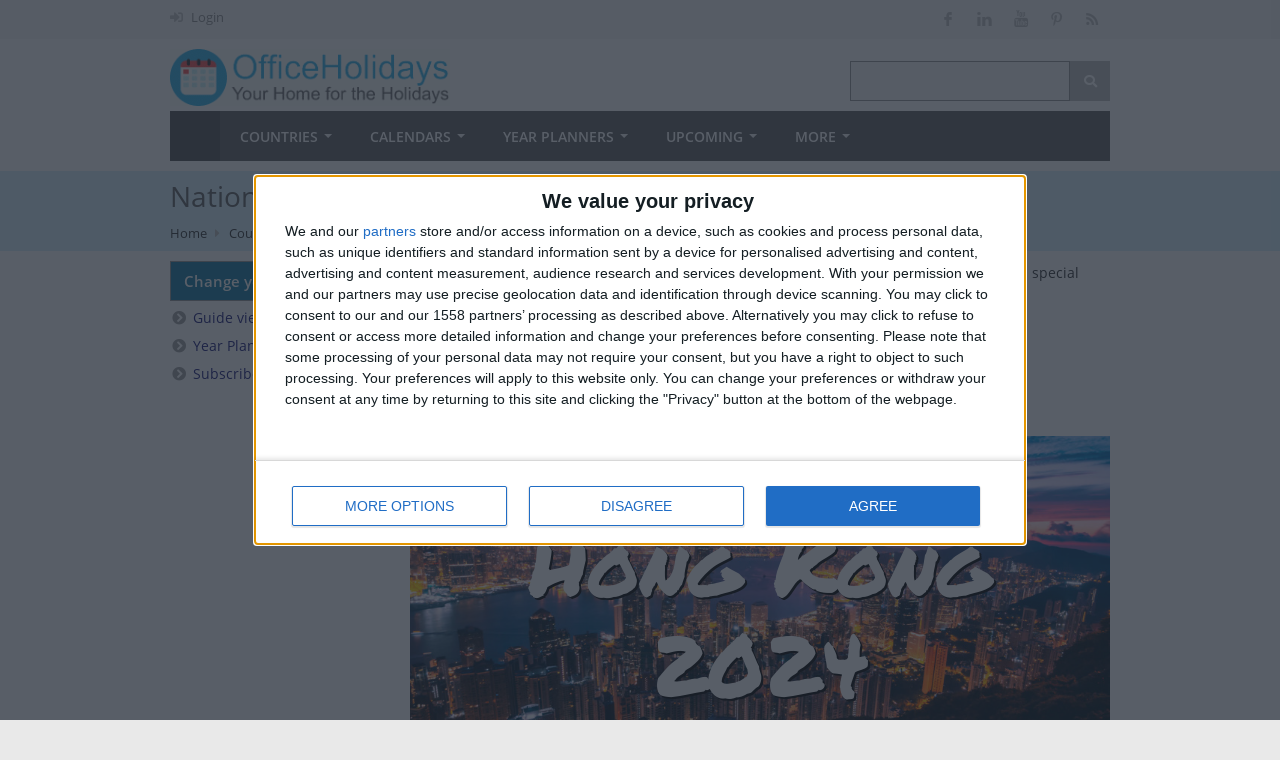

--- FILE ---
content_type: text/html; charset=UTF-8
request_url: https://www.officeholidays.com/countries/hong-kong/2024
body_size: 9992
content:
<!DOCTYPE html>
<!--[if IE 8 ]><html class="ie ie8" lang="en"> <![endif]-->
<!--[if (gte IE 9)|!(IE)]><!--><html lang="en" xmlns="http://www.w3.org/1999/xhtml"> <!--<![endif]-->
<head>
    <!-- InMobi Choice. Consent Manager Tag v3.0 (for TCF 2.2) -->
<script type="text/javascript" async=true>
(function() {
  var host = window.location.hostname;
  var element = document.createElement('script');
  var firstScript = document.getElementsByTagName('script')[0];
  var url = 'https://cmp.inmobi.com'
    .concat('/choice/', '_3SDpRuY5qwuq', '/', host, '/choice.js?tag_version=V3');
  var uspTries = 0;
  var uspTriesLimit = 3;
  element.async = true;
  element.type = 'text/javascript';
  element.src = url;

  firstScript.parentNode.insertBefore(element, firstScript);

  function makeStub() {
    var TCF_LOCATOR_NAME = '__tcfapiLocator';
    var queue = [];
    var win = window;
    var cmpFrame;

    function addFrame() {
      var doc = win.document;
      var otherCMP = !!(win.frames[TCF_LOCATOR_NAME]);

      if (!otherCMP) {
        if (doc.body) {
          var iframe = doc.createElement('iframe');

          iframe.style.cssText = 'display:none';
          iframe.name = TCF_LOCATOR_NAME;
          doc.body.appendChild(iframe);
        } else {
          setTimeout(addFrame, 5);
        }
      }
      return !otherCMP;
    }

    function tcfAPIHandler() {
      var gdprApplies;
      var args = arguments;

      if (!args.length) {
        return queue;
      } else if (args[0] === 'setGdprApplies') {
        if (
          args.length > 3 &&
          args[2] === 2 &&
          typeof args[3] === 'boolean'
        ) {
          gdprApplies = args[3];
          if (typeof args[2] === 'function') {
            args[2]('set', true);
          }
        }
      } else if (args[0] === 'ping') {
        var retr = {
          gdprApplies: gdprApplies,
          cmpLoaded: false,
          cmpStatus: 'stub'
        };

        if (typeof args[2] === 'function') {
          args[2](retr);
        }
      } else {
        if(args[0] === 'init' && typeof args[3] === 'object') {
          args[3] = Object.assign(args[3], { tag_version: 'V3' });
        }
        queue.push(args);
      }
    }

    function postMessageEventHandler(event) {
      var msgIsString = typeof event.data === 'string';
      var json = {};

      try {
        if (msgIsString) {
          json = JSON.parse(event.data);
        } else {
          json = event.data;
        }
      } catch (ignore) {}

      var payload = json.__tcfapiCall;

      if (payload) {
        window.__tcfapi(
          payload.command,
          payload.version,
          function(retValue, success) {
            var returnMsg = {
              __tcfapiReturn: {
                returnValue: retValue,
                success: success,
                callId: payload.callId
              }
            };
            if (msgIsString) {
              returnMsg = JSON.stringify(returnMsg);
            }
            if (event && event.source && event.source.postMessage) {
              event.source.postMessage(returnMsg, '*');
            }
          },
          payload.parameter
        );
      }
    }

    while (win) {
      try {
        if (win.frames[TCF_LOCATOR_NAME]) {
          cmpFrame = win;
          break;
        }
      } catch (ignore) {}

      if (win === window.top) {
        break;
      }
      win = win.parent;
    }
    if (!cmpFrame) {
      addFrame();
      win.__tcfapi = tcfAPIHandler;
      win.addEventListener('message', postMessageEventHandler, false);
    }
  };

  makeStub();

  var uspStubFunction = function() {
    var arg = arguments;
    if (typeof window.__uspapi !== uspStubFunction) {
      setTimeout(function() {
        if (typeof window.__uspapi !== 'undefined') {
          window.__uspapi.apply(window.__uspapi, arg);
        }
      }, 500);
    }
  };

  var checkIfUspIsReady = function() {
    uspTries++;
    if (window.__uspapi === uspStubFunction && uspTries < uspTriesLimit) {
      console.warn('USP is not accessible');
    } else {
      clearInterval(uspInterval);
    }
  };

  if (typeof window.__uspapi === 'undefined') {
    window.__uspapi = uspStubFunction;
    var uspInterval = setInterval(checkIfUspIsReady, 6000);
  }
})();
</script>
<!-- End InMobi Choice. Consent Manager Tag v3.0 (for TCF 2.2) -->
    <!-- Google tag (gtag.js) -->
<script async src="https://www.googletagmanager.com/gtag/js?id=G-NTLJCTY7H2"></script>
    <script>
  window.dataLayer = window.dataLayer || [];
  function gtag(){dataLayer.push(arguments);}
  gtag('js', new Date());
  gtag('config', 'G-NTLJCTY7H2');
</script>



<link rel="preconnect" href="https://a.pub.network/" crossorigin />
<link rel="preconnect" href="https://b.pub.network/" crossorigin />
<link rel="preconnect" href="https://c.pub.network/" crossorigin />
<link rel="preconnect" href="https://d.pub.network/" crossorigin />
<link rel="preconnect" href="https://c.amazon-adsystem.com" crossorigin />
<link rel="preconnect" href="https://s.amazon-adsystem.com" crossorigin />
<link rel="preconnect" href="https://btloader.com/" crossorigin />
<link rel="preconnect" href="https://api.btloader.com/" crossorigin />
<link rel="preconnect" href="https://confiant-integrations.global.ssl.fastly.net" crossorigin />
<link rel="stylesheet" href="https://a.pub.network/officeholidays-com/cls.css">

<script data-cfasync="false" type="text/javascript">
  var freestar = freestar || {};
  freestar.queue = freestar.queue || [];
  freestar.config = freestar.config || {};
  freestar.config.enabled_slots = [];
  freestar.initCallback = function () { (freestar.config.enabled_slots.length === 0) ? freestar.initCallbackCalled = false : freestar.newAdSlots(freestar.config.enabled_slots) }
</script>
<script src="https://a.pub.network/officeholidays-com/pubfig.min.js" data-cfasync="false" async></script>

<!-- Basic Page Needs
================================================== -->
<meta charset="utf-8">
<title itemprop="name">National Holidays in Hong Kong in 2024 | Office Holidays</title>
<meta name="robots" content="max-image-preview:large">
<meta name="description" content="Comprehensive list of National Public Holidays that are celebrated in Hong Kong during 2024 with dates and information on the origin and meaning of holidays." />
<meta property="og:locale" content="en_US" />
<meta property="og:type" content="article" />
<meta property="og:title" content="National Holidays in Hong Kong in 2024 | Office Holidays" />
<meta property="og:description" content="Comprehensive list of National Public Holidays that are celebrated in Hong Kong during 2024 with dates and information on the origin and meaning of holidays." />
<meta property="og:site_name" content="Office Holidays" />
<meta property="article:publisher" content="https://facebook.com/officeholidays" />
<meta name="twitter:card" content="article" />
<meta name="twitter:description" content="Comprehensive list of National Public Holidays that are celebrated in Hong Kong during 2024 with dates and information on the origin and meaning of holidays." />
<meta name="twitter:title" content="National Holidays in Hong Kong in 2024 | Office Holidays" />
<meta name="twitter:site" content="@officeholidays" />
<meta name="twitter:creator" content="@officeholidays" />
<!-- Mobile Specific Metas
================================================== -->
<meta name="viewport" content="width=device-width, initial-scale=1, maximum-scale=2">

<script type='application/ld+json'>
  {
    "@context": "https://schema.org",
    "@type": "WebSite",
    "url": "https://www.officeholidays.com/",
    "name": "Office Holidays",
    "alternateName": "Office Holidays",
    "potentialAction": {
      "@type": "SearchAction",
      "target": "https://www.officeholidays.com/search?q={search_term_string}",
      "query-input": "required name=search_term_string"
    }
  }
  </script>

<meta name="Keywords" content="Hong Kong, Hong Kong holidays, offices, national holidays, public holidays, observances, festivals, diversity, global awareness, list of international holidays, international holidays, daily holidays" />
<link rel="canonical" href="https://www.officeholidays.com/countries/hong-kong/2024">
<!--<link rel="amphtml" href="https://www.officeholidays.com/amp/countries/hong-kong/2024">-->
<link rel="image_src" href=https://static.officeholidays.com/images/1280x853c/hong-kong-city-02.jpg />
<meta property="og:url" content="https://www.officeholidays.com/countries/hong-kong/2024" />
<meta property="og:image" content=https://static.officeholidays.com/images/1280x853c/hong-kong-city-02.jpg/>
<meta property="twitter:image" content=https://static.officeholidays.com/images/1280x853c/hong-kong-city-02.jpg/>
<script type="application/ld+json">
      {
        "@context": "http://schema.org",
        "@type": "Article",
		"mainEntityOfPage": "https://www.officeholidays.com/countries/hong-kong/2024",
        "headline": "National Holidays in Hong Kong in 2024 | Office Holidays",
		"description": "Comprehensive list of National Public Holidays that are celebrated in Hong Kong during 2024 with dates and information on the origin and meaning of holidays.",
        "datePublished": "2020-01-01T12:02:41Z",
        "dateModified": "2020-01-01T12:02:41Z",
		 "author": {
      "@type": "Person",
      "name": "Toby Shaw"
    },
		 "publisher": {
      "@type": "Organization",
      "name": "Office Holidays Ltd.",
      "sameAs":["https://facebook.com/officeholidays","https://uk.pinterest.com/officeholidays/","https://twitter.com/officeholidays"],
	        "logo": {
        "@type": "ImageObject",
        "url": "https://www.officeholidays.com/images/logos/amp-officeholidays-logo-wide.png","width":"600","height":"60"
      }
    },
        "image": [
          "https://static.officeholidays.com/images/1280x853c/hong-kong-city-02.jpg"
        ]
      }
    </script>

<!-- CSS
================================================== -->
<link rel="stylesheet" href="https://www.officeholidays.com/css/combined-min.css">
<link rel="stylesheet" href="https://www.officeholidays.com/css/style-min.css">
<style type="text/css">
    @font-face{font-family:"Font Awesome 5 Free";font-style:normal;font-weight:900;font-display:auto;src:url(/webfonts/fa-solid-900.eot);src:url(/webfonts/fa-solid-900.eot?#iefix) format("embedded-opentype"),url(/webfonts/fa-solid-900.woff2) format("woff2"),url(/webfonts/fa-solid-900.woff) format("woff"),url(/webfonts/fa-solid-900.ttf) format("truetype"),url(/webfonts/fa-solid-900.svg#fontawesome) format("svg")}.fa{font-family:"Font Awesome 5 Free";font-weight:900}
    .fa,.fab,.fal,.far,.fas{-moz-osx-font-smoothing:grayscale;-webkit-font-smoothing:antialiased;display:inline-block;font-style:normal;font-variant:normal;text-rendering:auto;line-height:1}.fa-angle-left:before{content:"\f104"}.fa-angle-right:before{content:"\f105"}.fa-search:before{content:"\f002";font-weight: 900}.fa-bars:before{content:"\f0c9"}.fa-arrow-left:before{content:"\f060"}.fa-arrow-right:before{content:"\f061"}.fa-sign-in-alt:before{content:"\f2f6"}.fa-info-circle:before{content:"\f05a"}.fa-calendar-alt:before{content:"\f073"}.fa-utensils:before{content:"\f2e7"}
    button,.top-bar-dropdown ul li a:hover,.skill-bar-value,.counter-box.colored,.pagination .current,.pagination ul li a:hover,.pagination-next-prev ul li a:hover,.tabs-nav li.active a,.dropcap.full,.highlight.color,.ui-accordion .ui-accordion-header-active:hover,.ui-accordion .ui-accordion-header-active,.trigger.active a,.trigger.active a:hover,.share-buttons ul li:first-child a,a.caption-btn:hover,.mfp-close:hover,.mfp-arrow:hover,.img-caption:hover figcaption,#price-range .ui-state-default,.selectricItems li:hover,.product-categories .img-caption:hover figcaption,.rsDefault .rsThumbsArrow:hover,.customSelect .selectList dd.hovered,.qtyplus:hover,.qtyminus:hover,a.calculate-shipping:hover,.og-close:hover,.tags a:hover{background:#1077a2}.top-search button:hover,.cart-buttons a,.cart-buttons a.checkout,.menu>li:hover .current,.menu>li.sfHover .current,.menu>li:hover,.menu>li.sfHover,li.dropdown ul li a:hover,#jPanelMenu-menu li a:hover,input[type=button],input[type=submit],a.button.color,a.button.dark:hover,a.button.gray:hover,.icon-box:hover span,.tp-leftarrow:hover,.tp-rightarrow:hover,.sb-navigation-left:hover,.sb-navigation-right:hover,.product-discount,.newsletter-btn,#categories li a:hover,#categories li a.active,.flexslider .flex-prev:hover,.flexslider .flex-next:hover,.rsDefault .rsArrowIcn:hover,.hover-icon,#backtotop a:hover,#filters a:hover,#filters a.selected,table.country-table th{background-color:#1077a2!important}a,.happy-clients-author,#categories li li a.active span,#categories li li a.active,#additional-menu ul li a:hover,#additional-menu ul li a:hover span,.mega a:hover,.mega ul li p a,#not-found i,.dropcap,.list-1.color li:before,.list-2.color li:before,.list-3.color li:before,.list-4.color li:before,.comment-by span.reply a:hover,.comment-by span.reply a:hover i,#categories li ul li a:hover span,#categories li ul li a:hover,table .cart-title a:hover,.st-val a:hover,.meta a:hover{color:#1077a2}.menu>li.dropdown li.sfHover{background-color:#1077a2}.dropdown ul{background-color:#606060}#jPanelMenu-menu a.current{background:#1077a2!important}.current-page{background-color:#1077a2!important}blockquote{border-left:4px solid #1077a2}.categories li a:hover{color:#1077a2!important}
</style>
<link rel="stylesheet" href="https://www.officeholidays.com/css/print.css" type="text/css" media="print" />

<script
   src="https://code.jquery.com/jquery-2.2.4.min.js"
  integrity="sha256-BbhdlvQf/xTY9gja0Dq3HiwQF8LaCRTXxZKRutelT44="
  crossorigin="anonymous"></script>
<script src="/js/jquery.lazyload-any.js"></script>
<script type='text/javascript' src='https://platform-api.sharethis.com/js/sharethis.js#property=65d84b5c1eabb90019a5497c&product=sop' async='async'></script>

<link rel="preconnect" href="https://fonts.gstatic.com/" crossorigin>
<link rel="stylesheet" type="text/css" href="https://www.officeholidays.com/css/all-flags.css"/>
<link href="https://fonts.googleapis.com/css?family=Permanent+Marker&display=swap" rel="stylesheet">
<style type="text/css">
   .fa-star-and-cresent:before{content:"\f699"}.fa-plane:before{content:"\f072"}.fa-school:before{content:"\f19d"}.fa-briefcase:before{content:"\f0b1"}.fa-virus:before{content:"\f974"}
</style>

<!--[if lt IE 9]>
	<script src="http://html5shim.googlecode.com/svn/trunk/html5.js"></script>
<![endif]-->

</head>

<body oncopy="return false;" class="boxed">
<div id="wrapper" >

<!-- Top Bar
================================================== -->

<!-- Top Bar Menu -->
<div id="top-bar">
	<div class="container hide-mobile">
		<div class="eight columns">
			<ul class="top-bar-menu">
													                	<li><i class="fa fa-sign-in-alt"></i> <a href="https://www.officeholidays.com/login">Login</a></li>
	                	                        			</ul>
		</div>

		<!-- Social Icons -->
		<div class="eight columns">
			<ul class="social-icons">
				<li><a class="facebook tooltip bottom" href="https://www.facebook.com/officeholidays" title="Like Office Holidays on Facebook" target="_blank" rel="noopener"><i class="icon-facebook"></i></a></li>
				<!--<li><a class="twitter tooltip bottom" href="https://x.com/officeholidays" title="Follow Office Holidays on X" target="_blank" rel="noopener"><i class="icon-twitter"></i></a></li>-->
				<li><a class="linkedin  tooltip bottom" href="https://www.linkedin.com/company/office-holidays" title="Follow Office Holidays on LinkedIn" target="_blank" rel="noopener"><i class="icon-linkedin"></i></a></li>
                <li><a class="youtube  tooltip bottom" href="https://www.youtube.com/channel/UCdav48fWCT1EMokkrsVfGtw" title="Subscribe to Office Holidays channel on YouTube" target="_blank" rel="noopener"><i class="icon-youtube"></i></a></li>
				<li><a class="pinterest tooltip bottom" href="https://uk.pinterest.com/officeholidays/" title="Follow Office Holidays on Pinterest" target="_blank" rel="noopener"><i class="icon-pinterest"></i></a></li>
                <li><a class="rss tooltip bottom" href="https://www.officeholidays.com/rss/all_holidays" title="RSS feed of upcoming holidays" target="_blank"><i class="icon-rss"></i></a></li>
			</ul>
		</div>
	</div>
</div>

<div class="clearfix"></div>

<!-- Header
	================================================== -->
	<div class="container" id="header">
		<!-- Logo -->
		<div class="eight columns">
			<div id="logo">
				<a href="https://www.officeholidays.com"><img src="https://static.officeholidays.com/images/280x57c/ohv2_blue.gif" alt="Office Holidays" width="280" height="57"/></a>
			</div>
		</div>


		<div class="eight columns">



			<!-- Search -->
			<nav class="top-search">
				<form method="get" action="/search">
					<button><i class="fa fa-search"></i></button>
					<input type="text" class="search-text-box" name="q"/>
				</form>
			</nav>

		</div>

	</div>

<!-- Navigation
================================================== -->

<div class="container" id="navigation-container">
    <div class="sixteen columns">

        <a href="#menu" class="menu-trigger"><i class="fa fa-bars" style="font-weight:900;"></i></a><a class="menu-right" style="float:right; width:220px; margin: 10px 0 0px 0;" href="https://www.officeholidays.com"><img src="https://static.officeholidays.com/images/logos/oh-logo-265.png" alt="Office Holidays logo"></a>

        <nav id="navigation">
            <ul class="menu" id="responsive">

                <li><a href="https://www.officeholidays.com" class="current homepage" id="current">Home</a></li>
                                            				                            <li class="mobile_show"><a href="https://www.officeholidays.com/login">Login</a></li>
                                                                            <li class="dropdown">
                    <a href="https://www.officeholidays.com/countries">Countries</a>
                    <ul>
                        <li><a href="https://www.officeholidays.com/countries">All Countries</a></li>
                        <li><a href="https://www.officeholidays.com/countries/by-continent">by Region</a></li>
                        <li><a href="https://www.officeholidays.com/national-days">National Days <i class="mini-white mini-ico-play" style="float:right"></i></a>
                            <ul class="hide_mobile">
                                <li><a href="https://www.officeholidays.com/upcoming/national-days">Upcoming</a></li>
                                <li><a href="https://www.officeholidays.com/national-days">All Countries</a></li>
                                <li><a href="https://www.officeholidays.com/national-days/independence">Independence Days</a></li>
                            </ul>
                        </li>
                    </ul>
                </li>

                <li class="dropdown">
                    <a href="https://www.officeholidays.com/calendars/2026">Calendars</a>
                    <ul>
                         <li>
                            <a href="https://www.officeholidays.com/calendars/2026">2026 <i class="mini-white mini-ico-play" style="float:right"></i></a>
                        </li>
                        <li>
                            <a href="https://www.officeholidays.com/calendars/2025">2025 <i class="mini-white mini-ico-play" style="float:right"></i></a>
                                     <ul class="hide_mobile">
                                <li><a href="https://www.officeholidays.com/calendars/2025/01">January</a></li>
                                <li><a href="https://www.officeholidays.com/calendars/2025/02">February</a></li>
                                <li><a href="https://www.officeholidays.com/calendars/2025/03">March</a></li>
                                <li><a href="https://www.officeholidays.com/calendars/2025/04">April</a></li>
                                <li><a href="https://www.officeholidays.com/calendars/2025/05">May</a></li>
                                <li><a href="https://www.officeholidays.com/calendars/2025/06">June</a></li>
                                <li><a href="https://www.officeholidays.com/calendars/2025/07">July</a></li>
                                <li><a href="https://www.officeholidays.com/calendars/2025/08">August</a></li>
                                <li><a href="https://www.officeholidays.com/calendars/2025/09">September</a></li>
                                <li><a href="https://www.officeholidays.com/calendars/2025/10">October</a></li>
                                <li><a href="https://www.officeholidays.com/calendars/2025/11">November</a></li>
                                <li><a href="https://www.officeholidays.com/calendars/2025/12">December</a></li>
                            </ul>
                        </li>
                        <li>
                            <a href="https://www.officeholidays.com/calendars/2024">2024 <i class="mini-white mini-ico-play" style="float:right"></i></a>
                        </li>
                        <li>
                            <a href="https://www.officeholidays.com/calendars/2023">2023 <i class="mini-white mini-ico-play" style="float:right"></i></a>

                        </li>
                        <li>
                            <a href="https://www.officeholidays.com/calendars/2022">2022 <i class="mini-white mini-ico-play" style="float:right"></i></a>

                        </li>
                    </ul>
                </li>
                <li class="dropdown">
                    <a href="https://www.officeholidays.com/calendars/planners">Year Planners</a>
                    <ul>
                        <li><a href="https://www.officeholidays.com/calendars/planners/2026">2026</a></li>
                        <li><a href="https://www.officeholidays.com/calendars/planners/2025">2025</a></li>
                        <li><a href="https://www.officeholidays.com/calendars/planners/2024">2024</a></li>

<!--                       <li><a href="https://www.officeholidays.com/members/calendars/planners/custom/create" rel=”nofollow”>Custom Planners&nbsp;&nbsp;<i class="fas fa-lock"></i></a> </li>-->
                    </ul>
                </li>
                <li class="dropdown">
                    <a href="https://www.officeholidays.com/upcoming/week">Upcoming</a>
                    <ul>
                        <li><a href="https://www.officeholidays.com/day">Today</a></li>
                        <li><a href="https://www.officeholidays.com/upcoming/month">Next 30 Days</a></li>
                        <li><a href="https://www.officeholidays.com/upcoming/week">Next 7 Days</a></li>
                        <li><a href="https://www.officeholidays.com/upcoming/national-days">National Days</a></li>
                        <li>
                            <a href="https://www.officeholidays.com/upcoming/religious">Religious Holidays <i class="mini-white mini-ico-play" style="float:right"></i></a>
                            <ul class="hide_mobile">
                                <li><a href="https://www.officeholidays.com/upcoming/religious/buddhist">Buddhist</a></li>
                                <li><a href="https://www.officeholidays.com/upcoming/religious/christian">Christian</a></li>
                                <li><a href="https://www.officeholidays.com/upcoming/religious/hindu">Hindu</a></li>
                                <li><a href="https://www.officeholidays.com/upcoming/religious/islamic">Islamic</a></li>
                                <li><a href="https://www.officeholidays.com/upcoming/religious/jewish">Jewish</a></li>
                            </ul>
                        </li>
                        <li><a href="https://www.officeholidays.com/upcoming/countdown">Countdown</a></li>
                    </ul>
                </li>
                           <li class="dropdown">
                    <a href="#">More</a>
                    <ul>
                        <li><a href="https://blog.officeholidays.com/">Blog</a></li>
                        <li><a href="https://www.officeholidays.com/diversity-months">Diversity Months</a></li>
                        <li><a href="https://www.officeholidays.com/facts">Holiday Facts</a></li>
                        <li><a href="https://www.officeholidays.com/news">Holiday News</a></li>
                        <li><a href="https://www.officeholidays.com/holiday-information">Holiday Pay Rules</a></li>
                    </ul>
                </li>
            </ul>
        </nav>
    </div>
</div>




    <!-- Headerbar
================================================== -->
<section class="titlebar">
<div class="container">
	<div class="sixteen columns">
		<h1 class="nav_h1"  itemprop="headline">National Holidays in Hong Kong in 2024</h1>
            <nav id="breadcrumbs">
	    <ul>
	        
	            	                <li><a href="https://www.officeholidays.com">Home</a></li>
	            
	        
	            	                <li><a href="https://www.officeholidays.com/countries">Countries</a></li>
	            
	        
	            	                <li class="remarks">Hong Kong</li>
	            
	        	    </ul>
	</nav>

	</div>
</div>
</section>

    <div class="container">
           <div class="sidebar columns u-max-full-width">

        <div class="widget margin-top-0">
<!--
    <p class="headline">Options</p>
    <span class="line"></span>
    <div class="clearfix"></div>
-->
      <!-- Share Buttons -->
    <select class="year" name="year">
        <option value="">Change year</option>
                <option value="/2026">2026</option>
                <option value="/2025">2025</option>
                <option value="/2024">2024</option>
                <option value="/2023">2023</option>
                <option value="/2022">2022</option>
                <option value="/2021">2021</option>
                <option value="/2020">2020</option>
                <option value="/2019">2019</option>
                <option value="/2018">2018</option>
            </select>
    <div class="clearfix"></div>

        <ul class="list-4">
                                       <li><a href="https://www.officeholidays.com/guide/hong-kong/2024">Guide view</a></li>
                <li><a href="https://www.officeholidays.com/calendars/planners/hong-kong/2024">Year Planner</a></li>
        <li><a href="https://www.officeholidays.com/subscribe/hong-kong">Subscribe to Calendar</a></li>
        </ul>
</div>
<script>
$(".region_select").change(function ( event ) {
    window.location.href = "https://www.officeholidays.com/countries/hong-kong"+$(this).val()+"/2024";
});
$(".year").change(function ( event ) {
    window.location.href = "https://www.officeholidays.com/countries/hong-kong"+$(this).val();
});
</script>
         <div class="widget margin-top-0">
      <div class="clearfix"></div>
<div id="sticker">
     <style type="text/css">
         .sidebar_ad { display:none; }
         .sidebar_wide_ad { display:none; }
          @media  screen and (min-width:768px) and (max-width:1290px) {.sidebar_ad { display:inline-block;}}
         @media  screen and (min-width:1291px) {.sidebar_wide_ad { display:inline-block;}}
         </style>
<div class="sidebar_wide_ad">
<div align="center" data-freestar-ad="__300x600" id="officeholidays_right_rail_1">
  <script data-cfasync="false" type="text/javascript">
    freestar.config.enabled_slots.push({ placementName: "officeholidays_right_rail_1", slotId: "officeholidays_right_rail_1" });
  </script>
</div>
</div>

<div class="sidebar_ad">
<div align="center" data-freestar-ad="__300x600" id="officeholidays_right_rail_2">
  <script data-cfasync="false" type="text/javascript">
    freestar.config.enabled_slots.push({ placementName: "officeholidays_right_rail_2", slotId: "officeholidays_right_rail_2" });
  </script>
</div>
</div>

</div>
</div>

    </div>
    <div class="twelve columns">


            <div class="clearfix"></div>
        <p>The Hong Kong Special Administrative Region of the People's Republic of China, is a city and special administrative region of China.</p>
    
        <!-- Tag ID: officeholidays_leaderboard_atf -->
<div align="center" data-freestar-ad="__336x280 __336x280" id="officeholidays_leaderboard_atf">
  <script data-cfasync="false" type="text/javascript">
    freestar.config.enabled_slots.push({ placementName: "officeholidays_leaderboard_atf", slotId: "officeholidays_leaderboard_atf" });
  </script>
</div>

<!--
    -->

        <!-- Post -->
	<article class="post single">
<div class="static-text-container">
		<figure>
	        <img itemprop="image" src="https://static.officeholidays.com/images/935x475c/hong-kong-city-02.jpg" alt="Hong Kong 2024">
</figure>
	 <div class="static-text">Hong Kong<br />2024</div>
        </div>
	</article>
	<!-- Post / End -->


        <script>
$(function(){
    $(".country-listing").tipTip();
});
</script>

        <h2 class="headline"><i class="sprite sprite-HK"></i> List of Holidays in Hong Kong in 2024</h2><span class="line margin-bottom-25"></span><div class="clearfix"></div>
        <table class="country-table">
            <thead>
                <tr>
                    <th>Day</th>
                    <th>Date</th>
                    <th>Holiday Name</th>
                                                            <th class="comments">Type</th>
                                        <th class="hide-ipadmobile">Comments</th>
                </tr>
            </thead>
            <tbody>
                            <tr class="country ">
                    <td>Monday</td>
                    <td style="white-space:nowrap;"><time itemprop="startDate" datetime="2024-01-01">Jan 01</time></td>
                    <td><a class="country-listing" title="Hong Kong" href="https://www.officeholidays.com/holidays/hong-kong/international-new-years-day">New Year&#039;s Day</a></td>
                                                             <td style="white-space:nowrap;" class="comments">National Holiday</td>
                                        <td class="hide-ipadmobile"></td>
                </tr>
                            <tr class="country ">
                    <td>Saturday</td>
                    <td style="white-space:nowrap;"><time itemprop="startDate" datetime="2024-02-10">Feb 10</time></td>
                    <td><a class="country-listing" title="Hong Kong" href="https://www.officeholidays.com/holidays/hong-kong/chinese-new-year">Lunar New Year&#039;s Day</a></td>
                                                             <td style="white-space:nowrap;" class="comments">National Holiday</td>
                                        <td class="hide-ipadmobile"></td>
                </tr>
                            <tr class="country ">
                    <td>Sunday</td>
                    <td style="white-space:nowrap;"><time itemprop="startDate" datetime="2024-02-11">Feb 11</time></td>
                    <td><a class="country-listing" title="Hong Kong" href="https://www.officeholidays.com/holidays/hong-kong/chinese-new-year">The second day of Lunar New Year</a></td>
                                                             <td style="white-space:nowrap;" class="comments">National Holiday</td>
                                        <td class="hide-ipadmobile">2nd day of 1st lunar month</td>
                </tr>
                            <tr class="country ">
                    <td>Monday</td>
                    <td style="white-space:nowrap;"><time itemprop="startDate" datetime="2024-02-12">Feb 12</time></td>
                    <td><a class="country-listing" title="Hong Kong" href="https://www.officeholidays.com/holidays/hong-kong/chinese-new-year">The third day of Lunar New Year</a></td>
                                                             <td style="white-space:nowrap;" class="comments">National Holiday</td>
                                        <td class="hide-ipadmobile">3rd day of 1st lunar month</td>
                </tr>
                            <tr class="country ">
                    <td>Tuesday</td>
                    <td style="white-space:nowrap;"><time itemprop="startDate" datetime="2024-02-13">Feb 13</time></td>
                    <td><a class="country-listing" title="Hong Kong" href="https://www.officeholidays.com/holidays/hong-kong/chinese-new-year">The fourth day of Lunar New Year</a></td>
                                                             <td style="white-space:nowrap;" class="comments">National Holiday</td>
                                        <td class="hide-ipadmobile">4th day of 1st lunar month</td>
                </tr>
                            <tr class="country ">
                    <td>Friday</td>
                    <td style="white-space:nowrap;"><time itemprop="startDate" datetime="2024-03-29">Mar 29</time></td>
                    <td><a class="country-listing" title="Hong Kong" href="https://www.officeholidays.com/holidays/hong-kong/good-friday">Good Friday</a></td>
                                                             <td style="white-space:nowrap;" class="comments">National Holiday</td>
                                        <td class="hide-ipadmobile"></td>
                </tr>
                            <tr class="country ">
                    <td>Saturday</td>
                    <td style="white-space:nowrap;"><time itemprop="startDate" datetime="2024-03-30">Mar 30</time></td>
                    <td><a class="country-listing" title="Hong Kong" href="https://www.officeholidays.com/holidays/hong-kong/easter-saturday">The day following Good Friday</a></td>
                                                             <td style="white-space:nowrap;" class="comments">National Holiday</td>
                                        <td class="hide-ipadmobile"></td>
                </tr>
                            <tr class="country ">
                    <td>Monday</td>
                    <td style="white-space:nowrap;"><time itemprop="startDate" datetime="2024-04-01">Apr 01</time></td>
                    <td><a class="country-listing" title="Hong Kong" href="https://www.officeholidays.com/holidays/hong-kong/easter-monday">Easter Monday</a></td>
                                                             <td style="white-space:nowrap;" class="comments">National Holiday</td>
                                        <td class="hide-ipadmobile"></td>
                </tr>
                            <tr class="country ">
                    <td>Thursday</td>
                    <td style="white-space:nowrap;"><time itemprop="startDate" datetime="2024-04-04">Apr 04</time></td>
                    <td><a class="country-listing" title="Hong Kong" href="https://www.officeholidays.com/holidays/hong-kong/ching-ming-festival">Ching Ming Festival</a></td>
                                                             <td style="white-space:nowrap;" class="comments">National Holiday</td>
                                        <td class="hide-ipadmobile">Tomb Sweeping Day</td>
                </tr>
                            <tr class="country ">
                    <td>Wednesday</td>
                    <td style="white-space:nowrap;"><time itemprop="startDate" datetime="2024-05-01">May 01</time></td>
                    <td><a class="country-listing" title="Hong Kong" href="https://www.officeholidays.com/holidays/hong-kong/labour-day">Labour Day</a></td>
                                                             <td style="white-space:nowrap;" class="comments">National Holiday</td>
                                        <td class="hide-ipadmobile"> </td>
                </tr>
                            <tr class="country ">
                    <td>Wednesday</td>
                    <td style="white-space:nowrap;"><time itemprop="startDate" datetime="2024-05-15">May 15</time></td>
                    <td><a class="country-listing" title="Hong Kong" href="https://www.officeholidays.com/holidays/hong-kong/the-buddhas-birthday">The Birthday of the Buddha</a></td>
                                                             <td style="white-space:nowrap;" class="comments">National Holiday</td>
                                        <td class="hide-ipadmobile"></td>
                </tr>
                            <tr class="country ">
                    <td>Monday</td>
                    <td style="white-space:nowrap;"><time itemprop="startDate" datetime="2024-06-10">Jun 10</time></td>
                    <td><a class="country-listing" title="Hong Kong" href="https://www.officeholidays.com/holidays/hong-kong/dragon-boat-festival">Dragon Boat Festival</a></td>
                                                             <td style="white-space:nowrap;" class="comments">National Holiday</td>
                                        <td class="hide-ipadmobile">Tuen Ng Festival</td>
                </tr>
                            <tr class="country ">
                    <td>Monday</td>
                    <td style="white-space:nowrap;"><time itemprop="startDate" datetime="2024-07-01">Jul 01</time></td>
                    <td><a class="country-listing" title="Hong Kong" href="https://www.officeholidays.com/holidays/hong-kong/special-administration-region-sar-day">Special Administration Region (SAR) Day</a></td>
                                                             <td style="white-space:nowrap;" class="comments">National Holiday</td>
                                        <td class="hide-ipadmobile">Fixed on Jul 1st</td>
                </tr>
                            <tr class="country ">
                    <td>Wednesday</td>
                    <td style="white-space:nowrap;"><time itemprop="startDate" datetime="2024-09-18">Sep 18</time></td>
                    <td><a class="country-listing" title="Hong Kong" href="https://www.officeholidays.com/holidays/hong-kong/mid-autumn-festival">The day following the Chinese Mid-Autumn Festival</a></td>
                                                             <td style="white-space:nowrap;" class="comments">National Holiday</td>
                                        <td class="hide-ipadmobile"></td>
                </tr>
                            <tr class="country ">
                    <td>Tuesday</td>
                    <td style="white-space:nowrap;"><time itemprop="startDate" datetime="2024-10-01">Oct 01</time></td>
                    <td><a class="country-listing" title="Hong Kong" href="https://www.officeholidays.com/holidays/hong-kong/chinese-national-day">Chinese National Day</a></td>
                                                             <td style="white-space:nowrap;" class="comments">National Holiday</td>
                                        <td class="hide-ipadmobile"></td>
                </tr>
                            <tr class="country ">
                    <td>Friday</td>
                    <td style="white-space:nowrap;"><time itemprop="startDate" datetime="2024-10-11">Oct 11</time></td>
                    <td><a class="country-listing" title="Hong Kong" href="https://www.officeholidays.com/holidays/hong-kong/chung-yeung-festival">Chung Yeung Festival</a></td>
                                                             <td style="white-space:nowrap;" class="comments">National Holiday</td>
                                        <td class="hide-ipadmobile">Double Ninth Festival or Dual-Yang Festival</td>
                </tr>
                            <tr class="country ">
                    <td>Wednesday</td>
                    <td style="white-space:nowrap;"><time itemprop="startDate" datetime="2024-12-25">Dec 25</time></td>
                    <td><a class="country-listing" title="Hong Kong" href="https://www.officeholidays.com/holidays/hong-kong/christmas-day">Christmas Day</a></td>
                                                             <td style="white-space:nowrap;" class="comments">National Holiday</td>
                                        <td class="hide-ipadmobile"></td>
                </tr>
                            <tr class="country ">
                    <td>Thursday</td>
                    <td style="white-space:nowrap;"><time itemprop="startDate" datetime="2024-12-26">Dec 26</time></td>
                    <td><a class="country-listing" title="Hong Kong" href="https://www.officeholidays.com/holidays/hong-kong/christmas-holiday">The first weekday after Christmas Day</a></td>
                                                             <td style="white-space:nowrap;" class="comments">National Holiday</td>
                                        <td class="hide-ipadmobile">Family Day</td>
                </tr>
                        </tbody>
        </table>

        <div class="clearfix"></div>

<!-- Key -->
    <style>
    .acct { background-color: #617C77;}
    .acct span a, .acct td, .acct td a {color: #FFFFFF;}
        .reset {display:none;}
    </style>
<table class="country-table" >
    <thead>
    <tr>
        <td>Key</td>
            <td>
            <button id="btn" class="legend filter country tooltip bottom" title="This is a public holiday observed in all regions of this country. Businesses and Government offices are likely to be closed and public transport may run a reduced service.">National Holiday</button> <button id="btn1" style="color:#999;" class="legend filter region tooltip bottom" >Regional Holiday</button> <button id="btn2" class="legend filter nap tooltip bottom" title="While not a public holiday, this is an event or festival of note and may involve important local customs and celebrations.">Not a Public Holiday</button> <button id="btn3" class="legend filter govt tooltip bottom" title="This is a holiday that is observed by the government and public sector only.">Government Holiday</button> <button id="btn4" class="filter reset" title="Remove any filters you have applied.">Remove filters</button></td>
    </tr>
    </thead>
</table>

<script>
$(function () {
    $("#btn").click(function() {
		$('tr').show();
 $('tr').not('thead tr').not('.country-past').not('.country').hide();
        $("#btn4").removeClass( "reset" );
    });
	$("#btn1").click(function() {
		$('tr').show();
	  $('tr').not('thead tr').not('.region-past').not('.region').hide();
        $("#btn4").removeClass( "reset" );
    });
	$("#btn2").click(function() {
	   $('tr').show();
	 $('tr').not('thead tr').not('.nap-past').not('.nap').hide();
        $("#btn4").removeClass( "reset" );
    });
		 $("#btn3").click(function() {
			 $('tr').show();
      $('tr').not('thead tr').not('.govt-past').not('.govt').hide();
             $("#btn4").removeClass( "reset" );
    });
    $("#btn4").click(function() {
			 $('tr').show();
         $("#btn4").addClass( "reset" );
    });
});
</script>

 <hr style="margin: 10px 0 10px;"/>
    <!-- Tag ID: officeholidays_leaderboard_atf_2 -->
<div align="center" data-freestar-ad="__336x280 __336x280" id="officeholidays_leaderboard_atf_2">
  <script data-cfasync="false" type="text/javascript">
    freestar.config.enabled_slots.push({ placementName: "officeholidays_leaderboard_atf", slotId: "officeholidays_leaderboard_atf_2" });
  </script>
</div>

        <div class="clearfix"></div>

        <!-- Notes -->
                <h2 class="headline">Notes</h2><span class="line margin-bottom-25"></span><div class="clearfix"></div>
        <ul class="list-4">
                        <li>According to Hong Kong laws, when a designated public holiday falls on a Sunday or on the same day of another holiday, the immediate following weekday would be a public holiday.</li>
                        <li>If either Lunar (Chinese) New Year Day, the second day of Lunar New Year or the third day of Lunar New Year falls on a Sunday, the fourth day of Lunar New Year is designated as a statutory and general holiday in substitution.</li>
                        <li>In addition to official public holidays, private companies in Hong Kong have the right to determine their own schedules and grant extra holidays to their staff.</li>
                        <li>An employee having been employed under a continuous contract for not less than 3 months is entitled to the holiday pay which is equivalent to the daily average wages earned by the employee in the 12-month period preceding the holiday.</li>
                    </ul>
        <div class="clearfix"></div>
        
        

    <!-- Post / End -->




    </div>

    </div>


<div class="clearfix"></div>

<div class="margin-top-25"></div>

<!-- Footer
================================================== -->
<div id="footer">

	<!-- Container -->
	<div class="container">

		<div class="four columns">
			<img src="https://static.officeholidays.com/images/logos/logo-footer.png" alt="Office Holidays" class="margin-top-10" width="136" height="46"/>
			<p class="margin-top-15">Office Holidays provides calendars with dates and information on public holidays and bank holidays in key countries around the world.</p>
            <ul class="footer-links">
				<li><a href="https://www.officeholidays.com/about">About Us</a></li>

			</ul>
		</div>


		<div class="four columns">

			<!-- Headline -->
			<h3 class="headline footer">Newsletter</h3>
			<span class="line"></span>
			<div class="clearfix"></div>
			<p>Sign up to receive a weekly email update on forthcoming public holidays around the world in your inbox every Friday.</p>
            <ul class="footer-links">
				<li><a href="https://www.officeholidays.com/newsletter">Sign up</a></li>
			</ul>

		</div>

		<div class="four columns">

			<!-- Headline -->
			<h3 class="headline footer">Useful Links</h3>
			<span class="line"></span>
			<div class="clearfix"></div>

			<ul class="footer-links">

				<li><a href="https://www.officeholidays.com/about/definitions">Holiday Definitions</a></li>
                <li><a href="//www.thereisadayforthat.com/" target="_blank" rel="noopener">There is a Day for That!</a></li>
                <li><a href="https://www.officeholidays.com/officetimezones">Time Zones</a></li>
				<li><a href="https://www.officeholidays.com/about/socialmedia">Social Media</a></li>
			</ul>

		</div>

		<div class="four columns">

			<!-- Headline -->
			<h3 class="headline footer">Using the site</h3>
			<span class="line"></span>
			<div class="clearfix"></div>

			<ul class="footer-links">
				                <li><a href="https://www.officeholidays.com/about/contact">Contact Us</a></li>
                <li><a href="https://www.officeholidays.com/about/privacy" rel=”nofollow”>Privacy Policy</a></li>
                <li><a href="https://www.officeholidays.com/about/terms-and-conditions" rel=”nofollow”>Terms and Conditions</a></li>
                <li><a href="https://www.officeholidays.com/about/eurocookielaw" rel=”nofollow”>Cookie Policy</a></li>
			</ul>

		</div>


	</div>
	<!-- Container / End -->

</div>
<!-- Footer / End -->

<!-- Footer Bottom / Start -->
<div id="footer-bottom">

	<!-- Container -->
	<div class="container">

        <div class="sixteen columns">&copy; Copyright 2026 by <span itemprop="publisher" itemscope itemtype="http://schema.org/Organization"><span itemprop="name"><span style="color:#fff;">Office Holidays Ltd.</span></span></span> All rights reserved.</div>


	</div>
	<!-- Container / End -->

</div>
<!-- Footer Bottom / End -->

<!-- Java Script
================================================== -->
<script defer src="/js/jquery.sticky.js"></script>
<script defer>
    var isMobile = /Android|webOS|iPhone|iPad|iPod|BlackBerry/i.test(navigator.userAgent) ? true : false;
if(!isMobile) {
        var footerBottomAdjust = $('html').height() - $('#footer').offset().top + 260;
  $(document).ready(function(){
    $("#sticker").sticky({topSpacing:0,bottomSpacing: footerBottomAdjust});
  });
}
    </script>
    <script>
   $('.lazyload').lazyload({
  load: function(element) {},
  trigger: "appear"
});

    function daysToText(numberOfDays) {
    if (numberOfDays == 0) {
        return "is today!";
    } else if (numberOfDays == 1) {
        return "is tomorrow";
    } else if (numberOfDays > 1) {
        return "is in " + numberOfDays + " days";
    } else if (numberOfDays == -1) {
        return "was yesterday";
    } else {
        return numberOfDays + "was days ago";
    }
}
function createDurations() {
    $(".date-duration").each(function(index) {
        targetDateTime = new Date($(this).data("eventdate") + "T00:00:00");
        localDateTime = new Date();
        oneDay = 86400000;
        days = Math.ceil((targetDateTime - localDateTime) / oneDay);
        $(this).html(daysToText(days));
    });
}
createDurations();
</script>

<script defer src="https://www.officeholidays.com/js/jquery.jpanelmenu.js"></script>
<script defer src="https://www.officeholidays.com/js/jquery.themepunch.showbizpro.min.js"></script>
<script defer src="https://www.officeholidays.com/js/jquery.themepunch.plugins.min.js"></script>
<script defer src="https://www.officeholidays.com/js/jquery.magnific-popup.min.js"></script>
<script defer src="https://www.officeholidays.com/js/superfish.js"></script>
<script async src="https://www.officeholidays.com/js/jquery.pureparallax.js"></script>
<script defer src="https://www.officeholidays.com/js/jquery.pricefilter.js"></script>
<script defer src="https://www.officeholidays.com/js/SelectBox.js"></script>
<script defer src="https://www.officeholidays.com/js/modernizr.custom.js"></script>
<script defer src="https://www.officeholidays.com/js/jquery.flexslider-min.js"></script>
<script defer src="https://www.officeholidays.com/js/jquery.tooltips.min.js"></script>
<script defer src="https://www.officeholidays.com/js/jquery.various.min.js"></script>
<script defer src="https://www.officeholidays.com/js/custom.js"></script>


    </div>
</body>
</html>


--- FILE ---
content_type: text/plain;charset=UTF-8
request_url: https://c.pub.network/v2/c
body_size: -268
content:
661b6d4f-5249-45df-9c8b-d9c5ac2e0f24

--- FILE ---
content_type: text/plain;charset=UTF-8
request_url: https://c.pub.network/v2/c
body_size: -114
content:
f9f11527-b28e-43d2-baaa-46c5bc71ef22